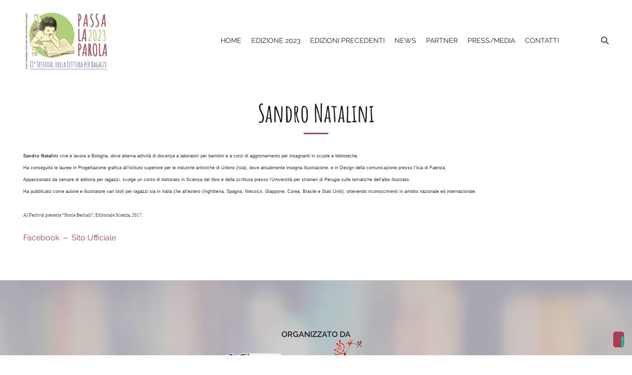

--- FILE ---
content_type: text/html; charset=UTF-8
request_url: https://www.passalaparola.it/our-team/sandro-natalini/
body_size: 15522
content:
<!doctype html><html
lang=it-IT><head><style>img.lazy{min-height:1px}</style><link
href=https://www.passalaparola.it/wp-content/plugins/w3-total-cache/pub/js/lazyload.min.js as=script><meta
charset="UTF-8"><meta
name="viewport" content="width=device-width, initial-scale=1"><link
rel=profile href=https://gmpg.org/xfn/11><meta
name='robots' content='index, follow, max-image-preview:large, max-snippet:-1, max-video-preview:-1'><title>Sandro Natalini - PASSA LA PAROLA</title><link
rel=canonical href=https://www.passalaparola.it/our-team/sandro-natalini/ ><meta
property="og:locale" content="it_IT"><meta
property="og:type" content="article"><meta
property="og:title" content="Sandro Natalini - PASSA LA PAROLA"><meta
property="og:description" content="Sandro Natalini vive e lavora a Bologna, dove alterna attività di docenza a laboratori per bambini e a corsi di aggiornamento per insegnanti in scuole e biblioteche. Ha conseguito le [&hellip;]"><meta
property="og:url" content="https://www.passalaparola.it/our-team/sandro-natalini/"><meta
property="og:site_name" content="PASSA LA PAROLA"><meta
property="article:modified_time" content="2020-09-18T15:27:36+00:00"><meta
property="og:image" content="https://www.passalaparola.it/wp-content/uploads/2017/08/Sandro-Natalini.jpg"><meta
property="og:image:width" content="560"><meta
property="og:image:height" content="315"><meta
property="og:image:type" content="image/jpeg"><meta
name="twitter:card" content="summary_large_image"><meta
name="twitter:label1" content="Tempo di lettura stimato"><meta
name="twitter:data1" content="1 minuto"> <script type=application/ld+json class=yoast-schema-graph>{"@context":"https://schema.org","@graph":[{"@type":"WebPage","@id":"https://www.passalaparola.it/our-team/sandro-natalini/","url":"https://www.passalaparola.it/our-team/sandro-natalini/","name":"Sandro Natalini - PASSA LA PAROLA","isPartOf":{"@id":"https://www.passalaparola.it/#website"},"primaryImageOfPage":{"@id":"https://www.passalaparola.it/our-team/sandro-natalini/#primaryimage"},"image":{"@id":"https://www.passalaparola.it/our-team/sandro-natalini/#primaryimage"},"thumbnailUrl":"https://www.passalaparola.it/wp-content/uploads/2017/08/Sandro-Natalini.jpg","datePublished":"2017-08-01T09:50:55+00:00","dateModified":"2020-09-18T15:27:36+00:00","breadcrumb":{"@id":"https://www.passalaparola.it/our-team/sandro-natalini/#breadcrumb"},"inLanguage":"it-IT","potentialAction":[{"@type":"ReadAction","target":["https://www.passalaparola.it/our-team/sandro-natalini/"]}]},{"@type":"ImageObject","inLanguage":"it-IT","@id":"https://www.passalaparola.it/our-team/sandro-natalini/#primaryimage","url":"https://www.passalaparola.it/wp-content/uploads/2017/08/Sandro-Natalini.jpg","contentUrl":"https://www.passalaparola.it/wp-content/uploads/2017/08/Sandro-Natalini.jpg","width":560,"height":315},{"@type":"BreadcrumbList","@id":"https://www.passalaparola.it/our-team/sandro-natalini/#breadcrumb","itemListElement":[{"@type":"ListItem","position":1,"name":"Home","item":"https://www.passalaparola.it/"},{"@type":"ListItem","position":2,"name":"Sandro Natalini"}]},{"@type":"WebSite","@id":"https://www.passalaparola.it/#website","url":"https://www.passalaparola.it/","name":"PASSA LA PAROLA","description":"Festival della Lettura per ragazzi","publisher":{"@id":"https://www.passalaparola.it/#organization"},"potentialAction":[{"@type":"SearchAction","target":{"@type":"EntryPoint","urlTemplate":"https://www.passalaparola.it/?s={search_term_string}"},"query-input":{"@type":"PropertyValueSpecification","valueRequired":true,"valueName":"search_term_string"}}],"inLanguage":"it-IT"},{"@type":"Organization","@id":"https://www.passalaparola.it/#organization","name":"Passa La Parola","url":"https://www.passalaparola.it/","logo":{"@type":"ImageObject","inLanguage":"it-IT","@id":"https://www.passalaparola.it/#/schema/logo/image/","url":"https://www.passalaparola.it/wp-content/uploads/2019/09/logo_passalaparola-e1601641525707.png","contentUrl":"https://www.passalaparola.it/wp-content/uploads/2019/09/logo_passalaparola-e1601641525707.png","width":300,"height":170,"caption":"Passa La Parola"},"image":{"@id":"https://www.passalaparola.it/#/schema/logo/image/"}}]}</script> <link
rel=dns-prefetch href=//static.addtoany.com><link
rel=dns-prefetch href=//cdn.iubenda.com><link
rel=dns-prefetch href=//fonts.googleapis.com><link
rel=alternate type=application/rss+xml title="PASSA LA PAROLA &raquo; Feed" href=https://www.passalaparola.it/feed/ ><link
rel=alternate type=application/rss+xml title="PASSA LA PAROLA &raquo; Feed dei commenti" href=https://www.passalaparola.it/comments/feed/ ><link
rel=alternate title="oEmbed (JSON)" type=application/json+oembed href="https://www.passalaparola.it/wp-json/oembed/1.0/embed?url=https%3A%2F%2Fwww.passalaparola.it%2Four-team%2Fsandro-natalini%2F"><link
rel=alternate title="oEmbed (XML)" type=text/xml+oembed href="https://www.passalaparola.it/wp-json/oembed/1.0/embed?url=https%3A%2F%2Fwww.passalaparola.it%2Four-team%2Fsandro-natalini%2F&#038;format=xml"><style id=wp-img-auto-sizes-contain-inline-css>img:is([sizes=auto i],[sizes^="auto," i]){contain-intrinsic-size:3000px 1500px}</style><link
rel=stylesheet href=https://www.passalaparola.it/wp-content/cache/minify/0556a.css media=all><link
rel=stylesheet id=mec-custom-google-font-css href='https://fonts.googleapis.com/css?family=Raleway%3A100%2C+100italic%2C+200%2C+200italic%2C+300%2C+300italic%2C+regular%2C+italic%2C+500%2C+500italic%2C+600%2C+600italic%2C+700%2C+700italic%2C+800%2C+800italic%2C+900%2C+900italic%2C+%7CRaleway%3A900italic%2C+900italic%2C+900italic%2C+900italic%2C+900italic%2C+900italic%2C+900italic%2C+900italic%2C+900italic%2C+900italic%2C+900italic%2C+900italic%2C+900italic%2C+900italic%2C+900italic%2C+900italic%2C+900italic%2C+900italic%2C+&#038;subset=latin%2Clatin-ext' media=all><link
rel=stylesheet href=https://www.passalaparola.it/wp-content/cache/minify/6883e.css media=all><style id=wp-block-library-inline-css>/*<![CDATA[*/:root{--wp-block-synced-color:#7a00df;--wp-block-synced-color--rgb:122,0,223;--wp-bound-block-color:var(--wp-block-synced-color);--wp-editor-canvas-background:#ddd;--wp-admin-theme-color:#007cba;--wp-admin-theme-color--rgb:0,124,186;--wp-admin-theme-color-darker-10:#006ba1;--wp-admin-theme-color-darker-10--rgb:0,107,160.5;--wp-admin-theme-color-darker-20:#005a87;--wp-admin-theme-color-darker-20--rgb:0,90,135;--wp-admin-border-width-focus:2px}@media (min-resolution:192dpi){:root{--wp-admin-border-width-focus:1.5px}}.wp-element-button{cursor:pointer}:root .has-very-light-gray-background-color{background-color:#eee}:root .has-very-dark-gray-background-color{background-color:#313131}:root .has-very-light-gray-color{color:#eee}:root .has-very-dark-gray-color{color:#313131}:root .has-vivid-green-cyan-to-vivid-cyan-blue-gradient-background{background:linear-gradient(135deg,#00d084,#0693e3)}:root .has-purple-crush-gradient-background{background:linear-gradient(135deg,#34e2e4,#4721fb 50%,#ab1dfe)}:root .has-hazy-dawn-gradient-background{background:linear-gradient(135deg,#faaca8,#dad0ec)}:root .has-subdued-olive-gradient-background{background:linear-gradient(135deg,#fafae1,#67a671)}:root .has-atomic-cream-gradient-background{background:linear-gradient(135deg,#fdd79a,#004a59)}:root .has-nightshade-gradient-background{background:linear-gradient(135deg,#330968,#31cdcf)}:root .has-midnight-gradient-background{background:linear-gradient(135deg,#020381,#2874fc)}:root{--wp--preset--font-size--normal:16px;--wp--preset--font-size--huge:42px}.has-regular-font-size{font-size:1em}.has-larger-font-size{font-size:2.625em}.has-normal-font-size{font-size:var(--wp--preset--font-size--normal)}.has-huge-font-size{font-size:var(--wp--preset--font-size--huge)}.has-text-align-center{text-align:center}.has-text-align-left{text-align:left}.has-text-align-right{text-align:right}.has-fit-text{white-space:nowrap!important}#end-resizable-editor-section{display:none}.aligncenter{clear:both}.items-justified-left{justify-content:flex-start}.items-justified-center{justify-content:center}.items-justified-right{justify-content:flex-end}.items-justified-space-between{justify-content:space-between}.screen-reader-text{border:0;clip-path:inset(50%);height:1px;margin:-1px;overflow:hidden;padding:0;position:absolute;width:1px;word-wrap:normal!important}.screen-reader-text:focus{background-color:#ddd;clip-path:none;color:#444;display:block;font-size:1em;height:auto;left:5px;line-height:normal;padding:15px 23px 14px;text-decoration:none;top:5px;width:auto;z-index:100000}html :where(.has-border-color){border-style:solid}html :where([style*=border-top-color]){border-top-style:solid}html :where([style*=border-right-color]){border-right-style:solid}html :where([style*=border-bottom-color]){border-bottom-style:solid}html :where([style*=border-left-color]){border-left-style:solid}html :where([style*=border-width]){border-style:solid}html :where([style*=border-top-width]){border-top-style:solid}html :where([style*=border-right-width]){border-right-style:solid}html :where([style*=border-bottom-width]){border-bottom-style:solid}html :where([style*=border-left-width]){border-left-style:solid}html :where(img[class*=wp-image-]){height:auto;max-width:100%}:where(figure){margin:0 0 1em}html :where(.is-position-sticky){--wp-admin--admin-bar--position-offset:var(--wp-admin--admin-bar--height,0px)}@media screen and (max-width:600px){html:where(.is-position-sticky){--wp-admin--admin-bar--position-offset:0px}}/*]]>*/</style><style id=global-styles-inline-css>/*<![CDATA[*/:root{--wp--preset--aspect-ratio--square:1;--wp--preset--aspect-ratio--4-3:4/3;--wp--preset--aspect-ratio--3-4:3/4;--wp--preset--aspect-ratio--3-2:3/2;--wp--preset--aspect-ratio--2-3:2/3;--wp--preset--aspect-ratio--16-9:16/9;--wp--preset--aspect-ratio--9-16:9/16;--wp--preset--color--black:#000;--wp--preset--color--cyan-bluish-gray:#abb8c3;--wp--preset--color--white:#fff;--wp--preset--color--pale-pink:#f78da7;--wp--preset--color--vivid-red:#cf2e2e;--wp--preset--color--luminous-vivid-orange:#ff6900;--wp--preset--color--luminous-vivid-amber:#fcb900;--wp--preset--color--light-green-cyan:#7bdcb5;--wp--preset--color--vivid-green-cyan:#00d084;--wp--preset--color--pale-cyan-blue:#8ed1fc;--wp--preset--color--vivid-cyan-blue:#0693e3;--wp--preset--color--vivid-purple:#9b51e0;--wp--preset--gradient--vivid-cyan-blue-to-vivid-purple:linear-gradient(135deg,rgb(6,147,227) 0%,rgb(155,81,224) 100%);--wp--preset--gradient--light-green-cyan-to-vivid-green-cyan:linear-gradient(135deg,rgb(122,220,180) 0%,rgb(0,208,130) 100%);--wp--preset--gradient--luminous-vivid-amber-to-luminous-vivid-orange:linear-gradient(135deg,rgb(252,185,0) 0%,rgb(255,105,0) 100%);--wp--preset--gradient--luminous-vivid-orange-to-vivid-red:linear-gradient(135deg,rgb(255,105,0) 0%,rgb(207,46,46) 100%);--wp--preset--gradient--very-light-gray-to-cyan-bluish-gray:linear-gradient(135deg,rgb(238,238,238) 0%,rgb(169,184,195) 100%);--wp--preset--gradient--cool-to-warm-spectrum:linear-gradient(135deg,rgb(74,234,220) 0%,rgb(151,120,209) 20%,rgb(207,42,186) 40%,rgb(238,44,130) 60%,rgb(251,105,98) 80%,rgb(254,248,76) 100%);--wp--preset--gradient--blush-light-purple:linear-gradient(135deg,rgb(255,206,236) 0%,rgb(152,150,240) 100%);--wp--preset--gradient--blush-bordeaux:linear-gradient(135deg,rgb(254,205,165) 0%,rgb(254,45,45) 50%,rgb(107,0,62) 100%);--wp--preset--gradient--luminous-dusk:linear-gradient(135deg,rgb(255,203,112) 0%,rgb(199,81,192) 50%,rgb(65,88,208) 100%);--wp--preset--gradient--pale-ocean:linear-gradient(135deg,rgb(255,245,203) 0%,rgb(182,227,212) 50%,rgb(51,167,181) 100%);--wp--preset--gradient--electric-grass:linear-gradient(135deg,rgb(202,248,128) 0%,rgb(113,206,126) 100%);--wp--preset--gradient--midnight:linear-gradient(135deg,rgb(2,3,129) 0%,rgb(40,116,252) 100%);--wp--preset--font-size--small:13px;--wp--preset--font-size--medium:20px;--wp--preset--font-size--large:36px;--wp--preset--font-size--x-large:42px;--wp--preset--spacing--20:0.44rem;--wp--preset--spacing--30:0.67rem;--wp--preset--spacing--40:1rem;--wp--preset--spacing--50:1.5rem;--wp--preset--spacing--60:2.25rem;--wp--preset--spacing--70:3.38rem;--wp--preset--spacing--80:5.06rem;--wp--preset--shadow--natural:6px 6px 9px rgba(0, 0, 0, 0.2);--wp--preset--shadow--deep:12px 12px 50px rgba(0, 0, 0, 0.4);--wp--preset--shadow--sharp:6px 6px 0px rgba(0, 0, 0, 0.2);--wp--preset--shadow--outlined:6px 6px 0px -3px rgb(255, 255, 255), 6px 6px rgb(0, 0, 0);--wp--preset--shadow--crisp:6px 6px 0px rgb(0, 0, 0)}:where(.is-layout-flex){gap:0.5em}:where(.is-layout-grid){gap:0.5em}body .is-layout-flex{display:flex}.is-layout-flex{flex-wrap:wrap;align-items:center}.is-layout-flex>:is(*,div){margin:0}body .is-layout-grid{display:grid}.is-layout-grid>:is(*,div){margin:0}:where(.wp-block-columns.is-layout-flex){gap:2em}:where(.wp-block-columns.is-layout-grid){gap:2em}:where(.wp-block-post-template.is-layout-flex){gap:1.25em}:where(.wp-block-post-template.is-layout-grid){gap:1.25em}.has-black-color{color:var(--wp--preset--color--black) !important}.has-cyan-bluish-gray-color{color:var(--wp--preset--color--cyan-bluish-gray) !important}.has-white-color{color:var(--wp--preset--color--white) !important}.has-pale-pink-color{color:var(--wp--preset--color--pale-pink) !important}.has-vivid-red-color{color:var(--wp--preset--color--vivid-red) !important}.has-luminous-vivid-orange-color{color:var(--wp--preset--color--luminous-vivid-orange) !important}.has-luminous-vivid-amber-color{color:var(--wp--preset--color--luminous-vivid-amber) !important}.has-light-green-cyan-color{color:var(--wp--preset--color--light-green-cyan) !important}.has-vivid-green-cyan-color{color:var(--wp--preset--color--vivid-green-cyan) !important}.has-pale-cyan-blue-color{color:var(--wp--preset--color--pale-cyan-blue) !important}.has-vivid-cyan-blue-color{color:var(--wp--preset--color--vivid-cyan-blue) !important}.has-vivid-purple-color{color:var(--wp--preset--color--vivid-purple) !important}.has-black-background-color{background-color:var(--wp--preset--color--black) !important}.has-cyan-bluish-gray-background-color{background-color:var(--wp--preset--color--cyan-bluish-gray) !important}.has-white-background-color{background-color:var(--wp--preset--color--white) !important}.has-pale-pink-background-color{background-color:var(--wp--preset--color--pale-pink) !important}.has-vivid-red-background-color{background-color:var(--wp--preset--color--vivid-red) !important}.has-luminous-vivid-orange-background-color{background-color:var(--wp--preset--color--luminous-vivid-orange) !important}.has-luminous-vivid-amber-background-color{background-color:var(--wp--preset--color--luminous-vivid-amber) !important}.has-light-green-cyan-background-color{background-color:var(--wp--preset--color--light-green-cyan) !important}.has-vivid-green-cyan-background-color{background-color:var(--wp--preset--color--vivid-green-cyan) !important}.has-pale-cyan-blue-background-color{background-color:var(--wp--preset--color--pale-cyan-blue) !important}.has-vivid-cyan-blue-background-color{background-color:var(--wp--preset--color--vivid-cyan-blue) !important}.has-vivid-purple-background-color{background-color:var(--wp--preset--color--vivid-purple) !important}.has-black-border-color{border-color:var(--wp--preset--color--black) !important}.has-cyan-bluish-gray-border-color{border-color:var(--wp--preset--color--cyan-bluish-gray) !important}.has-white-border-color{border-color:var(--wp--preset--color--white) !important}.has-pale-pink-border-color{border-color:var(--wp--preset--color--pale-pink) !important}.has-vivid-red-border-color{border-color:var(--wp--preset--color--vivid-red) !important}.has-luminous-vivid-orange-border-color{border-color:var(--wp--preset--color--luminous-vivid-orange) !important}.has-luminous-vivid-amber-border-color{border-color:var(--wp--preset--color--luminous-vivid-amber) !important}.has-light-green-cyan-border-color{border-color:var(--wp--preset--color--light-green-cyan) !important}.has-vivid-green-cyan-border-color{border-color:var(--wp--preset--color--vivid-green-cyan) !important}.has-pale-cyan-blue-border-color{border-color:var(--wp--preset--color--pale-cyan-blue) !important}.has-vivid-cyan-blue-border-color{border-color:var(--wp--preset--color--vivid-cyan-blue) !important}.has-vivid-purple-border-color{border-color:var(--wp--preset--color--vivid-purple) !important}.has-vivid-cyan-blue-to-vivid-purple-gradient-background{background:var(--wp--preset--gradient--vivid-cyan-blue-to-vivid-purple) !important}.has-light-green-cyan-to-vivid-green-cyan-gradient-background{background:var(--wp--preset--gradient--light-green-cyan-to-vivid-green-cyan) !important}.has-luminous-vivid-amber-to-luminous-vivid-orange-gradient-background{background:var(--wp--preset--gradient--luminous-vivid-amber-to-luminous-vivid-orange) !important}.has-luminous-vivid-orange-to-vivid-red-gradient-background{background:var(--wp--preset--gradient--luminous-vivid-orange-to-vivid-red) !important}.has-very-light-gray-to-cyan-bluish-gray-gradient-background{background:var(--wp--preset--gradient--very-light-gray-to-cyan-bluish-gray) !important}.has-cool-to-warm-spectrum-gradient-background{background:var(--wp--preset--gradient--cool-to-warm-spectrum) !important}.has-blush-light-purple-gradient-background{background:var(--wp--preset--gradient--blush-light-purple) !important}.has-blush-bordeaux-gradient-background{background:var(--wp--preset--gradient--blush-bordeaux) !important}.has-luminous-dusk-gradient-background{background:var(--wp--preset--gradient--luminous-dusk) !important}.has-pale-ocean-gradient-background{background:var(--wp--preset--gradient--pale-ocean) !important}.has-electric-grass-gradient-background{background:var(--wp--preset--gradient--electric-grass) !important}.has-midnight-gradient-background{background:var(--wp--preset--gradient--midnight) !important}.has-small-font-size{font-size:var(--wp--preset--font-size--small) !important}.has-medium-font-size{font-size:var(--wp--preset--font-size--medium) !important}.has-large-font-size{font-size:var(--wp--preset--font-size--large) !important}.has-x-large-font-size{font-size:var(--wp--preset--font-size--x-large) !important}/*]]>*/</style><style id=classic-theme-styles-inline-css>.wp-block-button__link{color:#fff;background-color:#32373c;border-radius:9999px;box-shadow:none;text-decoration:none;padding:calc(.667em + 2px) calc(1.333em + 2px);font-size:1.125em}.wp-block-file__button{background:#32373c;color:#fff;text-decoration:none}</style><link
rel=stylesheet href=https://www.passalaparola.it/wp-content/cache/minify/e56a8.css media=all> <script src=https://www.passalaparola.it/wp-content/cache/minify/7f44d.js></script> <script id=mec-frontend-script-js-extra>var mecdata={"day":"giorno","days":"giorni","hour":"ora","hours":"ore","minute":"minuto","minutes":"minuti","second":"secondo","seconds":"secondi","elementor_edit_mode":"no","recapcha_key":"","ajax_url":"https://www.passalaparola.it/wp-admin/admin-ajax.php","fes_nonce":"ad67f6b0a6","current_year":"2026","current_month":"01","datepicker_format":"dd-mm-yy&d-m-Y"};</script> <script src=https://www.passalaparola.it/wp-content/cache/minify/d121c.js></script> <script id=addtoany-core-js-before>window.a2a_config=window.a2a_config||{};a2a_config.callbacks=[];a2a_config.overlays=[];a2a_config.templates={};a2a_localize={Share:"Condividi",Save:"Salva",Subscribe:"Abbonati",Email:"Email",Bookmark:"Segnalibro",ShowAll:"espandi",ShowLess:"comprimi",FindServices:"Trova servizi",FindAnyServiceToAddTo:"Trova subito un servizio da aggiungere",PoweredBy:"Powered by",ShareViaEmail:"Condividi via email",SubscribeViaEmail:"Iscriviti via email",BookmarkInYourBrowser:"Aggiungi ai segnalibri",BookmarkInstructions:"Premi Ctrl+D o \u2318+D per mettere questa pagina nei preferiti",AddToYourFavorites:"Aggiungi ai favoriti",SendFromWebOrProgram:"Invia da qualsiasi indirizzo email o programma di posta elettronica",EmailProgram:"Programma di posta elettronica",More:"Di più&#8230;",ThanksForSharing:"Grazie per la condivisione!",ThanksForFollowing:"Thanks for following!"};a2a_config.icon_color="#a93e57";</script> <script defer src=https://static.addtoany.com/menu/page.js id=addtoany-core-js></script> <script src=https://www.passalaparola.it/wp-content/cache/minify/0eca3.js defer></script> <script src=https://www.passalaparola.it/wp-content/cache/minify/1fc46.js></script> <link
rel=https://api.w.org/ href=https://www.passalaparola.it/wp-json/ ><link
rel=alternate title=JSON type=application/json href=https://www.passalaparola.it/wp-json/wp/v2/our-team/4454><link
rel=EditURI type=application/rsd+xml title=RSD href=https://www.passalaparola.it/xmlrpc.php?rsd><link
rel=shortlink href='https://www.passalaparola.it/?p=4454'><style>.main-navigation .current_page_item > a, .main-navigation .current-menu-item > a, .main-navigation .current_page_ancestor > a, .main-navigation .current-menu-ancestor > a, .main-navigation li:hover > a, .main-navigation li.focus>a,h2,h3,.data{color:#a93e57 !important}::selection,::-moz-selection{color:#fff;background:#a93e57}.main-navigation ul ul ul,.wp-block-button__link,.data__cerchio{background-color:#a93e57!important}button:hover,button:active,button:focus,input[type="button"]:hover,input[type="button"]:active,input[type="button"]:focus,input[type="reset"]:hover,input[type="reset"]:active,input[type="reset"]:focus,input[type="submit"]:hover,input[type="submit"]:active,input[type="submit"]:focus{border-color:#a93e57 !important;color:#fff}button,input[type="button"],input[type="reset"],input[type="submit"]{border-color:#a93e57 !important;background:#a93e57 !important}#searchbutton{background:none !important}h1::after{border-bottom:3px solid #a93e57 !important}.wp-block-button__link{color:#fff !important}#primary .entry-content a, .nav-links a{color:#a93e57 !important}#colophon a{color:#a93e57 !important}.mec-links-details a{color:#a93e57 !important}.mec-export-details a{color:#a93e57 !important;border-color:#a93e57 !important}.mec-export-details a:hover{background-color:#a93e57 !important;color:#fff !important}.social-home{background-color:#a93e57 !important}.footer__bams{fill:#a93e57 !important}</style><style>.site-title,.site-description{position:absolute;clip:rect(1px, 1px, 1px, 1px)}</style><link
rel=icon href=https://www.passalaparola.it/wp-content/uploads/2016/05/cropped-bimba-ok-1-32x32.png sizes=32x32><link
rel=icon href=https://www.passalaparola.it/wp-content/uploads/2016/05/cropped-bimba-ok-1-192x192.png sizes=192x192><link
rel=apple-touch-icon href=https://www.passalaparola.it/wp-content/uploads/2016/05/cropped-bimba-ok-1-180x180.png><meta
name="msapplication-TileImage" content="https://www.passalaparola.it/wp-content/uploads/2016/05/cropped-bimba-ok-1-270x270.png"><style>.mec-wrap, .mec-wrap div:not([class^="elementor-"]), .lity-container, .mec-wrap h1, .mec-wrap h2, .mec-wrap h3, .mec-wrap h4, .mec-wrap h5, .mec-wrap h6, .entry-content .mec-wrap h1, .entry-content .mec-wrap h2, .entry-content .mec-wrap h3, .entry-content .mec-wrap h4, .entry-content .mec-wrap h5, .entry-content .mec-wrap h6, .mec-wrap .mec-totalcal-box input[type="submit"], .mec-wrap .mec-totalcal-box .mec-totalcal-view span, .mec-agenda-event-title a, .lity-content .mec-events-meta-group-booking select, .lity-content .mec-book-ticket-variation h5, .lity-content .mec-events-meta-group-booking input[type="number"], .lity-content .mec-events-meta-group-booking input[type="text"], .lity-content .mec-events-meta-group-booking input[type="email"],.mec-organizer-item a, .mec-single-event .mec-events-meta-group-booking ul.mec-book-tickets-container li.mec-book-ticket-container label{font-family:"Montserrat",-apple-system,BlinkMacSystemFont,"Segoe UI",Roboto,sans-serif}.mec-event-content p, .mec-search-bar-result .mec-event-detail{font-family:Roboto,sans-serif}.mec-wrap .mec-totalcal-box input, .mec-wrap .mec-totalcal-box select, .mec-checkboxes-search .mec-searchbar-category-wrap, .mec-wrap .mec-totalcal-box .mec-totalcal-view span{font-family:"Roboto",Helvetica,Arial,sans-serif}.mec-event-grid-modern .event-grid-modern-head .mec-event-day, .mec-event-list-minimal .mec-time-details, .mec-event-list-minimal .mec-event-detail, .mec-event-list-modern .mec-event-detail, .mec-event-grid-minimal .mec-time-details, .mec-event-grid-minimal .mec-event-detail, .mec-event-grid-simple .mec-event-detail, .mec-event-cover-modern .mec-event-place, .mec-event-cover-clean .mec-event-place, .mec-calendar .mec-event-article .mec-localtime-details div, .mec-calendar .mec-event-article .mec-event-detail, .mec-calendar.mec-calendar-daily .mec-calendar-d-top h2, .mec-calendar.mec-calendar-daily .mec-calendar-d-top h3, .mec-toggle-item-col .mec-event-day,.mec-weather-summary-temp{font-family:"Roboto",sans-serif}.mec-fes-form, .mec-fes-list, .mec-fes-form input, .mec-event-date .mec-tooltip .box, .mec-event-status .mec-tooltip .box, .ui-datepicker.ui-widget, .mec-fes-form button[type="submit"].mec-fes-sub-button, .mec-wrap .mec-timeline-events-container p, .mec-wrap .mec-timeline-events-container h4, .mec-wrap .mec-timeline-events-container div, .mec-wrap .mec-timeline-events-container a, .mec-wrap .mec-timeline-events-container span{font-family:-apple-system,BlinkMacSystemFont,"Segoe UI",Roboto,sans-serif !important}.mec-hourly-schedule-speaker-name, .mec-events-meta-group-countdown .countdown-w span, .mec-single-event .mec-event-meta dt, .mec-hourly-schedule-speaker-job-title, .post-type-archive-mec-events h1, .mec-ticket-available-spots .mec-event-ticket-name, .tax-mec_category h1, .mec-wrap h1, .mec-wrap h2, .mec-wrap h3, .mec-wrap h4, .mec-wrap h5, .mec-wrap h6,.entry-content .mec-wrap h1, .entry-content .mec-wrap h2, .entry-content .mec-wrap h3,.entry-content  .mec-wrap h4, .entry-content .mec-wrap h5, .entry-content .mec-wrap h6{font-family:'Raleway',Helvetica,Arial,sans-serif}.mec-single-event .mec-event-meta .mec-events-event-cost, .mec-event-data-fields .mec-event-data-field-item .mec-event-data-field-value, .mec-event-data-fields .mec-event-data-field-item .mec-event-data-field-name, .mec-wrap .info-msg div, .mec-wrap .mec-error div, .mec-wrap .mec-success div, .mec-wrap .warning-msg div, .mec-breadcrumbs .mec-current, .mec-events-meta-group-tags, .mec-single-event .mec-events-meta-group-booking .mec-event-ticket-available, .mec-single-modern .mec-single-event-bar>div dd, .mec-single-event .mec-event-meta dd, .mec-single-event .mec-event-meta dd a, .mec-next-occ-booking span, .mec-hourly-schedule-speaker-description, .mec-single-event .mec-speakers-details ul li .mec-speaker-job-title, .mec-single-event .mec-speakers-details ul li .mec-speaker-name, .mec-event-data-field-items, .mec-load-more-button, .mec-events-meta-group-tags a, .mec-events-button, .mec-wrap abbr, .mec-event-schedule-content dl dt, .mec-breadcrumbs a, .mec-breadcrumbs span .mec-event-content p, .mec-wrap p{font-family:'Raleway',sans-serif;font-weight:300}.mec-event-grid-minimal .mec-modal-booking-button:hover, .mec-events-timeline-wrap .mec-organizer-item a, .mec-events-timeline-wrap .mec-organizer-item:after, .mec-events-timeline-wrap .mec-shortcode-organizers i, .mec-timeline-event .mec-modal-booking-button, .mec-wrap .mec-map-lightbox-wp.mec-event-list-classic .mec-event-date, .mec-timetable-t2-col .mec-modal-booking-button:hover, .mec-event-container-classic .mec-modal-booking-button:hover, .mec-calendar-events-side .mec-modal-booking-button:hover, .mec-event-grid-yearly  .mec-modal-booking-button, .mec-events-agenda .mec-modal-booking-button, .mec-event-grid-simple .mec-modal-booking-button, .mec-event-list-minimal  .mec-modal-booking-button:hover, .mec-timeline-month-divider,  .mec-wrap.colorskin-custom .mec-totalcal-box .mec-totalcal-view span:hover,.mec-wrap.colorskin-custom .mec-calendar.mec-event-calendar-classic .mec-selected-day,.mec-wrap.colorskin-custom .mec-color, .mec-wrap.colorskin-custom .mec-event-sharing-wrap .mec-event-sharing > li:hover a, .mec-wrap.colorskin-custom .mec-color-hover:hover, .mec-wrap.colorskin-custom .mec-color-before *:before ,.mec-wrap.colorskin-custom .mec-widget .mec-event-grid-classic.owl-carousel .owl-nav i,.mec-wrap.colorskin-custom .mec-event-list-classic a.magicmore:hover,.mec-wrap.colorskin-custom .mec-event-grid-simple:hover .mec-event-title,.mec-wrap.colorskin-custom .mec-single-event .mec-event-meta dd.mec-events-event-categories:before,.mec-wrap.colorskin-custom .mec-single-event-date:before,.mec-wrap.colorskin-custom .mec-single-event-time:before,.mec-wrap.colorskin-custom .mec-events-meta-group.mec-events-meta-group-venue:before,.mec-wrap.colorskin-custom .mec-calendar .mec-calendar-side .mec-previous-month i,.mec-wrap.colorskin-custom .mec-calendar .mec-calendar-side .mec-next-month:hover,.mec-wrap.colorskin-custom .mec-calendar .mec-calendar-side .mec-previous-month:hover,.mec-wrap.colorskin-custom .mec-calendar .mec-calendar-side .mec-next-month:hover,.mec-wrap.colorskin-custom .mec-calendar.mec-event-calendar-classic dt.mec-selected-day:hover,.mec-wrap.colorskin-custom .mec-infowindow-wp h5 a:hover, .colorskin-custom .mec-events-meta-group-countdown .mec-end-counts h3,.mec-calendar .mec-calendar-side .mec-next-month i,.mec-wrap .mec-totalcal-box i,.mec-calendar .mec-event-article .mec-event-title a:hover,.mec-attendees-list-details .mec-attendee-profile-link a:hover,.mec-wrap.colorskin-custom .mec-next-event-details li i, .mec-next-event-details i:before, .mec-marker-infowindow-wp .mec-marker-infowindow-count, .mec-next-event-details a,.mec-wrap.colorskin-custom .mec-events-masonry-cats a.mec-masonry-cat-selected,.lity .mec-color,.lity .mec-color-before :before,.lity .mec-color-hover:hover,.lity .mec-wrap .mec-color,.lity .mec-wrap .mec-color-before :before,.lity .mec-wrap .mec-color-hover:hover,.leaflet-popup-content .mec-color,.leaflet-popup-content .mec-color-before :before,.leaflet-popup-content .mec-color-hover:hover,.leaflet-popup-content .mec-wrap .mec-color,.leaflet-popup-content .mec-wrap .mec-color-before :before,.leaflet-popup-content .mec-wrap .mec-color-hover:hover, .mec-calendar.mec-calendar-daily .mec-calendar-d-table .mec-daily-view-day.mec-daily-view-day-active.mec-color, .mec-map-boxshow div .mec-map-view-event-detail.mec-event-detail i,.mec-map-boxshow div .mec-map-view-event-detail.mec-event-detail:hover,.mec-map-boxshow .mec-color,.mec-map-boxshow .mec-color-before :before,.mec-map-boxshow .mec-color-hover:hover,.mec-map-boxshow .mec-wrap .mec-color,.mec-map-boxshow .mec-wrap .mec-color-before :before,.mec-map-boxshow .mec-wrap .mec-color-hover:hover, .mec-choosen-time-message, .mec-booking-calendar-month-navigation .mec-next-month:hover, .mec-booking-calendar-month-navigation .mec-previous-month:hover, .mec-yearly-view-wrap .mec-agenda-event-title a:hover, .mec-yearly-view-wrap .mec-yearly-title-sec .mec-next-year i, .mec-yearly-view-wrap .mec-yearly-title-sec .mec-previous-year i, .mec-yearly-view-wrap .mec-yearly-title-sec .mec-next-year:hover, .mec-yearly-view-wrap .mec-yearly-title-sec .mec-previous-year:hover, .mec-av-spot .mec-av-spot-head .mec-av-spot-box span, .mec-wrap.colorskin-custom .mec-calendar .mec-calendar-side .mec-previous-month:hover .mec-load-month-link, .mec-wrap.colorskin-custom .mec-calendar .mec-calendar-side .mec-next-month:hover .mec-load-month-link, .mec-yearly-view-wrap .mec-yearly-title-sec .mec-previous-year:hover .mec-load-month-link, .mec-yearly-view-wrap .mec-yearly-title-sec .mec-next-year:hover .mec-load-month-link, .mec-skin-list-events-container .mec-data-fields-tooltip .mec-data-fields-tooltip-box ul .mec-event-data-field-item a, .mec-booking-shortcode .mec-event-ticket-name, .mec-booking-shortcode .mec-event-ticket-price, .mec-booking-shortcode .mec-ticket-variation-name, .mec-booking-shortcode .mec-ticket-variation-price, .mec-booking-shortcode label, .mec-booking-shortcode .nice-select, .mec-booking-shortcode input, .mec-booking-shortcode span.mec-book-price-detail-description, .mec-booking-shortcode .mec-ticket-name, .mec-booking-shortcode label.wn-checkbox-label, .mec-wrap.mec-cart table tr td a{color:#a93e57}.mec-skin-carousel-container .mec-event-footer-carousel-type3 .mec-modal-booking-button:hover, .mec-wrap.colorskin-custom .mec-event-sharing .mec-event-share:hover .event-sharing-icon,.mec-wrap.colorskin-custom .mec-event-grid-clean .mec-event-date,.mec-wrap.colorskin-custom .mec-event-list-modern .mec-event-sharing > li:hover a i,.mec-wrap.colorskin-custom .mec-event-list-modern .mec-event-sharing .mec-event-share:hover .mec-event-sharing-icon,.mec-wrap.colorskin-custom .mec-event-list-modern .mec-event-sharing li:hover a i,.mec-wrap.colorskin-custom .mec-calendar:not(.mec-event-calendar-classic) .mec-selected-day,.mec-wrap.colorskin-custom .mec-calendar .mec-selected-day:hover,.mec-wrap.colorskin-custom .mec-calendar .mec-calendar-row  dt.mec-has-event:hover,.mec-wrap.colorskin-custom .mec-calendar .mec-has-event:after, .mec-wrap.colorskin-custom .mec-bg-color, .mec-wrap.colorskin-custom .mec-bg-color-hover:hover, .colorskin-custom .mec-event-sharing-wrap:hover > li, .mec-wrap.colorskin-custom .mec-totalcal-box .mec-totalcal-view span.mec-totalcalview-selected,.mec-wrap .flip-clock-wrapper ul li a div div.inn,.mec-wrap .mec-totalcal-box .mec-totalcal-view span.mec-totalcalview-selected,.event-carousel-type1-head .mec-event-date-carousel,.mec-event-countdown-style3 .mec-event-date,#wrap .mec-wrap article.mec-event-countdown-style1,.mec-event-countdown-style1 .mec-event-countdown-part3 a.mec-event-button,.mec-wrap .mec-event-countdown-style2,.mec-map-get-direction-btn-cnt input[type="submit"],.mec-booking button,span.mec-marker-wrap,.mec-wrap.colorskin-custom .mec-timeline-events-container .mec-timeline-event-date:before, .mec-has-event-for-booking.mec-active .mec-calendar-novel-selected-day, .mec-booking-tooltip.multiple-time .mec-booking-calendar-date.mec-active, .mec-booking-tooltip.multiple-time .mec-booking-calendar-date:hover, .mec-ongoing-normal-label, .mec-calendar .mec-has-event:after, .mec-event-list-modern .mec-event-sharing li:hover .telegram{background-color:#a93e57}.mec-booking-tooltip.multiple-time .mec-booking-calendar-date:hover, .mec-calendar-day.mec-active .mec-booking-tooltip.multiple-time .mec-booking-calendar-date.mec-active{background-color:#a93e57}.mec-skin-carousel-container .mec-event-footer-carousel-type3 .mec-modal-booking-button:hover, .mec-timeline-month-divider, .mec-wrap.colorskin-custom .mec-single-event .mec-speakers-details ul li .mec-speaker-avatar a:hover img,.mec-wrap.colorskin-custom .mec-event-list-modern .mec-event-sharing > li:hover a i,.mec-wrap.colorskin-custom .mec-event-list-modern .mec-event-sharing .mec-event-share:hover .mec-event-sharing-icon,.mec-wrap.colorskin-custom .mec-event-list-standard .mec-month-divider span:before,.mec-wrap.colorskin-custom .mec-single-event .mec-social-single:before,.mec-wrap.colorskin-custom .mec-single-event .mec-frontbox-title:before,.mec-wrap.colorskin-custom .mec-calendar .mec-calendar-events-side .mec-table-side-day, .mec-wrap.colorskin-custom .mec-border-color, .mec-wrap.colorskin-custom .mec-border-color-hover:hover, .colorskin-custom .mec-single-event .mec-frontbox-title:before, .colorskin-custom .mec-single-event .mec-wrap-checkout h4:before, .colorskin-custom .mec-single-event .mec-events-meta-group-booking form > h4:before, .mec-wrap.colorskin-custom .mec-totalcal-box .mec-totalcal-view span.mec-totalcalview-selected,.mec-wrap .mec-totalcal-box .mec-totalcal-view span.mec-totalcalview-selected,.event-carousel-type1-head .mec-event-date-carousel:after,.mec-wrap.colorskin-custom .mec-events-masonry-cats a.mec-masonry-cat-selected, .mec-marker-infowindow-wp .mec-marker-infowindow-count, .mec-wrap.colorskin-custom .mec-events-masonry-cats a:hover, .mec-has-event-for-booking .mec-calendar-novel-selected-day, .mec-booking-tooltip.multiple-time .mec-booking-calendar-date.mec-active, .mec-booking-tooltip.multiple-time .mec-booking-calendar-date:hover, .mec-virtual-event-history h3:before, .mec-booking-tooltip.multiple-time .mec-booking-calendar-date:hover, .mec-calendar-day.mec-active .mec-booking-tooltip.multiple-time .mec-booking-calendar-date.mec-active, .mec-rsvp-form-box form > h4:before, .mec-wrap .mec-box-title::before,.mec-box-title::before{border-color:#a93e57}.mec-wrap.colorskin-custom .mec-event-countdown-style3 .mec-event-date:after,.mec-wrap.colorskin-custom .mec-month-divider span:before, .mec-calendar.mec-event-container-simple dl dt.mec-selected-day, .mec-calendar.mec-event-container-simple dl dt.mec-selected-day:hover{border-bottom-color:#a93e57}.mec-wrap.colorskin-custom  article.mec-event-countdown-style1 .mec-event-countdown-part2:after{border-color:transparent transparent transparent #a93e57}.mec-wrap.colorskin-custom .mec-box-shadow-color{box-shadow:0 4px 22px -7px #a93e57}.mec-events-timeline-wrap .mec-shortcode-organizers, .mec-timeline-event .mec-modal-booking-button, .mec-events-timeline-wrap:before, .mec-wrap.colorskin-custom .mec-timeline-event-local-time, .mec-wrap.colorskin-custom .mec-timeline-event-time ,.mec-wrap.colorskin-custom .mec-timeline-event-location,.mec-choosen-time-message{background:rgba(169,62,87,.11)}.mec-wrap.colorskin-custom .mec-timeline-events-container .mec-timeline-event-date:after{background:rgba(169,62,87,.3)}.mec-booking-shortcode button{box-shadow:0 2px 2px rgba(169 62 87 / 27%)}.mec-booking-shortcode button.mec-book-form-back-button{background-color:rgba(169 62 87 / 40%)}.mec-events-meta-group-booking-shortcode{background:rgba(169,62,87,.14)}.mec-booking-shortcode label.wn-checkbox-label, .mec-booking-shortcode .nice-select,.mec-booking-shortcode input, .mec-booking-shortcode .mec-book-form-gateway-label input[type=radio]:before, .mec-booking-shortcode input[type=radio]:checked:before, .mec-booking-shortcode ul.mec-book-price-details li, .mec-booking-shortcode ul.mec-book-price-details{border-color:rgba(169 62 87 / 27%) !important}.mec-booking-shortcode input::-webkit-input-placeholder,.mec-booking-shortcode textarea::-webkit-input-placeholder{color:#a93e57}.mec-booking-shortcode input::-moz-placeholder,.mec-booking-shortcode textarea::-moz-placeholder{color:#a93e57}.mec-booking-shortcode input:-ms-input-placeholder,.mec-booking-shortcode textarea:-ms-input-placeholder{color:#a93e57}.mec-booking-shortcode input:-moz-placeholder,.mec-booking-shortcode textarea:-moz-placeholder{color:#a93e57}.mec-booking-shortcode label.wn-checkbox-label:after, .mec-booking-shortcode label.wn-checkbox-label:before, .mec-booking-shortcode input[type=radio]:checked:after{background-color:#a93e57}</style></head><body
class="wp-singular our-team-template-default single single-our-team postid-4454 wp-custom-logo wp-theme-passalaparola-theme no-sidebar"><div
id=page class=site>
<a
class="skip-link screen-reader-text"
href=#primary>Skip to content</a><header
id=masthead class=site-header><div
class=container-fluid><div
class="row align-items-center"><div
class="site-branding col-lg-2 col-12">
<a
href=https://www.passalaparola.it/ class=custom-logo-link rel=home><img
width=1023 height=741 src="data:image/svg+xml,%3Csvg%20xmlns='http://www.w3.org/2000/svg'%20viewBox='0%200%201023%20741'%3E%3C/svg%3E" data-src=https://www.passalaparola.it/wp-content/uploads/2023/09/cropped-WhatsApp-Image-2023-08-25-at-17.27.32.jpeg class="custom-logo lazy" alt="Logo Passa la Parola Undicesima Edizione" decoding=async fetchpriority=high data-srcset="https://www.passalaparola.it/wp-content/uploads/2023/09/cropped-WhatsApp-Image-2023-08-25-at-17.27.32.jpeg 1023w, https://www.passalaparola.it/wp-content/uploads/2023/09/cropped-WhatsApp-Image-2023-08-25-at-17.27.32-300x217.jpeg 300w, https://www.passalaparola.it/wp-content/uploads/2023/09/cropped-WhatsApp-Image-2023-08-25-at-17.27.32-768x556.jpeg 768w" data-sizes="(max-width: 1023px) 100vw, 1023px"></a></div><div
class="col-lg-9 col-12"><nav
id=site-navigation class=main-navigation>
<button
class=menu-toggle aria-controls=primary-menu
aria-expanded=false aria-label=menu><i
class="fas fa-bars"></i></button><div
class=menu-menu-principale-container><ul
id=primary-menu class=menu><li
id=menu-item-6858 class="menu-item menu-item-type-custom menu-item-object-custom menu-item-home menu-item-6858"><a
href=https://www.passalaparola.it>Home</a></li>
<li
id=menu-item-8100 class="menu-item menu-item-type-post_type menu-item-object-page menu-item-has-children menu-item-8100"><a
href=https://www.passalaparola.it/edizione-2023/ >Edizione 2023</a><ul
class=sub-menu>
<li
id=menu-item-8125 class="menu-item menu-item-type-post_type menu-item-object-page menu-item-8125"><a
href=https://www.passalaparola.it/ospiti-2023/ >OSPITI 2023</a></li>
<li
id=menu-item-8172 class="menu-item menu-item-type-post_type menu-item-object-page menu-item-8172"><a
href=https://www.passalaparola.it/edizione-2023/letture-e-laboratori-2023/ >Letture e Laboratori</a></li>
<li
id=menu-item-8202 class="menu-item menu-item-type-post_type menu-item-object-page menu-item-8202"><a
href=https://www.passalaparola.it/edizione-2023/incontri-per-le-scuole/ >Incontri per le Scuole</a></li>
<li
id=menu-item-8175 class="menu-item menu-item-type-post_type menu-item-object-page menu-item-8175"><a
href=https://www.passalaparola.it/edizione-2023/incontri-con-l-autore-2023/ >Incontri con l’Autore</a></li>
<li
id=menu-item-8195 class="menu-item menu-item-type-post_type menu-item-object-page menu-item-8195"><a
href=https://www.passalaparola.it/edizione-2023/incontri-con-l-artista-2023/ >Incontri con l’Artista</a></li>
<li
id=menu-item-8197 class="menu-item menu-item-type-post_type menu-item-object-page menu-item-8197"><a
href=https://www.passalaparola.it/edizione-2023/spettacoli-2023/ >Spettacoli</a></li>
<li
id=menu-item-8196 class="menu-item menu-item-type-post_type menu-item-object-page menu-item-8196"><a
href=https://www.passalaparola.it/edizione-2023/narrazione-animata-2023/ >Narrazione Animata</a></li>
<li
id=menu-item-8207 class="menu-item menu-item-type-post_type menu-item-object-page menu-item-8207"><a
href=https://www.passalaparola.it/edizione-2023/incontri-di-formazione-2023/ >Incontri di Formazione</a></li>
<li
id=menu-item-8194 class="menu-item menu-item-type-post_type menu-item-object-page menu-item-8194"><a
href=https://www.passalaparola.it/edizione-2023/eventi-collaterali/ >Eventi Collaterali</a></li></ul>
</li>
<li
id=menu-item-5375 class="menu-item menu-item-type-custom menu-item-object-custom menu-item-has-children menu-item-5375"><a
href=#>EDIZIONI PRECEDENTI</a><ul
class=sub-menu>
<li
id=menu-item-7394 class="mega-menu menu-item menu-item-type-custom menu-item-object-custom menu-item-has-children menu-item-7394"><a
href=#>2022</a><ul
class=sub-menu>
<li
id=menu-item-7105 class="menu-item menu-item-type-post_type menu-item-object-page menu-item-7105"><a
href=https://www.passalaparola.it/edizione-2021-2022/modena/ >Modena</a></li>
<li
id=menu-item-7114 class="menu-item menu-item-type-post_type menu-item-object-page menu-item-7114"><a
href=https://www.passalaparola.it/edizione-2021-2022/castelfranco-emilia/ >Castelfranco Emilia</a></li>
<li
id=menu-item-7113 class="menu-item menu-item-type-post_type menu-item-object-page menu-item-7113"><a
href=https://www.passalaparola.it/edizione-2021-2022/castelnuovo-rangone/ >Castelnuovo Rangone</a></li>
<li
id=menu-item-7112 class="menu-item menu-item-type-post_type menu-item-object-page menu-item-7112"><a
href=https://www.passalaparola.it/edizione-2021-2022/castelvetro-di-modena/ >Castelvetro di Modena</a></li>
<li
id=menu-item-7111 class="menu-item menu-item-type-post_type menu-item-object-page menu-item-7111"><a
href=https://www.passalaparola.it/edizione-2021-2022/formigine/ >Formigine</a></li>
<li
id=menu-item-7110 class="menu-item menu-item-type-post_type menu-item-object-page menu-item-7110"><a
href=https://www.passalaparola.it/edizione-2021-2022/pavullo/ >Pavullo</a></li>
<li
id=menu-item-7109 class="menu-item menu-item-type-post_type menu-item-object-page menu-item-7109"><a
href=https://www.passalaparola.it/edizione-2021-2022/san-cesario-sul-panaro/ >San Cesario sul Panaro</a></li>
<li
id=menu-item-7108 class="menu-item menu-item-type-post_type menu-item-object-page menu-item-7108"><a
href=https://www.passalaparola.it/edizione-2021-2022/savignano-sul-panaro/ >Savignano sul Panaro</a></li>
<li
id=menu-item-7107 class="menu-item menu-item-type-post_type menu-item-object-page menu-item-7107"><a
href=https://www.passalaparola.it/edizione-2021-2022/spilamberto/ >Spilamberto</a></li>
<li
id=menu-item-7106 class="menu-item menu-item-type-post_type menu-item-object-page menu-item-7106"><a
href=https://www.passalaparola.it/edizione-2021-2022/vignola/ >Vignola</a></li>
<li
id=menu-item-7061 class="menu-item menu-item-type-post_type menu-item-object-page menu-item-7061"><a
href=https://www.passalaparola.it/edizione-2021-2022/edizione-2021/ >Edizione 2021</a></li>
<li
id=menu-item-6846 class="menu-item menu-item-type-post_type menu-item-object-page menu-item-6846"><a
href=https://www.passalaparola.it/ospiti-2021-2022/ >OSPITI 2021/2022</a></li>
<li
id=menu-item-7115 class="menu-item menu-item-type-post_type menu-item-object-page menu-item-7115"><a
href=https://www.passalaparola.it/salviamo-il-pianeta-con-un-libro/ >Vota libro</a></li></ul>
</li>
<li
id=menu-item-5958 class="menu-item menu-item-type-post_type menu-item-object-page menu-item-has-children menu-item-5958"><a
href=https://www.passalaparola.it/eventi-ottobre-2020/ >2020/2021</a><ul
class=sub-menu>
<li
id=menu-item-5954 class="menu-item menu-item-type-post_type menu-item-object-page menu-item-5954"><a
href=https://www.passalaparola.it/ospiti-2020-2021/ >OSPITI 2020/2021</a></li>
<li
id=menu-item-6513 class="menu-item menu-item-type-post_type menu-item-object-page menu-item-6513"><a
href=https://www.passalaparola.it/letture-e-laboratori-2020/ >Letture e Laboratori</a></li>
<li
id=menu-item-6512 class="menu-item menu-item-type-post_type menu-item-object-page menu-item-6512"><a
href=https://www.passalaparola.it/incontri-con-lautore-2020/ >Incontri con l’autore</a></li>
<li
id=menu-item-6482 class="menu-item menu-item-type-post_type menu-item-object-page menu-item-6482"><a
href=https://www.passalaparola.it/incontri-di-formazione-2020/ >Incontri di formazione</a></li>
<li
id=menu-item-6251 class="menu-item menu-item-type-post_type menu-item-object-page menu-item-6251"><a
href=https://www.passalaparola.it/eventi-collaterali-2020/ >Eventi Collaterali</a></li>
<li
id=menu-item-6484 class="menu-item menu-item-type-post_type menu-item-object-page menu-item-6484"><a
href=https://www.passalaparola.it/corsi-sulluso-della-voce-2020/ >Corsi sull’uso della voce</a></li></ul>
</li>
<li
id=menu-item-5376 class="menu-item menu-item-type-post_type menu-item-object-page menu-item-has-children menu-item-5376"><a
href=https://www.passalaparola.it/programma-2019-2020-pt1/ >2019/2020</a><ul
class=sub-menu>
<li
id=menu-item-5418 class="menu-item menu-item-type-post_type menu-item-object-page menu-item-5418"><a
href=https://www.passalaparola.it/ospiti-2019-2020/ >OSPITI 2019/2020</a></li>
<li
id=menu-item-5382 class="menu-item menu-item-type-post_type menu-item-object-page menu-item-5382"><a
href=https://www.passalaparola.it/programma-2019-2020-pt1/incontri-formazione/ >INCONTRI DI FORMAZIONE</a></li>
<li
id=menu-item-5385 class="menu-item menu-item-type-post_type menu-item-object-page menu-item-5385"><a
href=https://www.passalaparola.it/programma-2019-2020-pt1/letture-e-laboratori/ >LETTURE E LABORATORI</a></li>
<li
id=menu-item-5395 class="menu-item menu-item-type-post_type menu-item-object-page menu-item-5395"><a
href=https://www.passalaparola.it/programma-2019-2020-pt1/incontri-per-le-scuole/ >INCONTRI PER LE SCUOLE</a></li>
<li
id=menu-item-5394 class="menu-item menu-item-type-post_type menu-item-object-page menu-item-5394"><a
href=https://www.passalaparola.it/programma-2019-2020-pt1/corsi-voce/ >CORSI SULL’USO DELLA VOCE</a></li></ul>
</li>
<li
id=menu-item-5113 class="menu-item menu-item-type-post_type menu-item-object-page menu-item-has-children menu-item-5113"><a
href=https://www.passalaparola.it/programma-2018-2019/ >2018/2019</a><ul
class=sub-menu>
<li
id=menu-item-5137 class="menu-item menu-item-type-post_type menu-item-object-page menu-item-5137"><a
href=https://www.passalaparola.it/ospiti-2018-2019/ >OSPITI 2018/2019</a></li></ul>
</li>
<li
id=menu-item-4182 class="menu-item menu-item-type-post_type menu-item-object-page menu-item-has-children menu-item-4182"><a
href=https://www.passalaparola.it/programma-2017/ >2017</a><ul
class=sub-menu>
<li
id=menu-item-4874 class="menu-item menu-item-type-post_type menu-item-object-page menu-item-4874"><a
href=https://www.passalaparola.it/ospiti-2017/ >OSPITI 2017</a></li>
<li
id=menu-item-4550 class="menu-item menu-item-type-post_type menu-item-object-page menu-item-4550"><a
href=https://www.passalaparola.it/programma-2017/formigine-2017/ >FORMIGINE</a></li>
<li
id=menu-item-4549 class="menu-item menu-item-type-post_type menu-item-object-page menu-item-4549"><a
href=https://www.passalaparola.it/programma-2017/modena-2017/ >MODENA</a></li>
<li
id=menu-item-4547 class="menu-item menu-item-type-post_type menu-item-object-page menu-item-4547"><a
href=https://www.passalaparola.it/programma-2017/spilamberto-2017/ >SPILAMBERTO</a></li>
<li
id=menu-item-4548 class="menu-item menu-item-type-post_type menu-item-object-page menu-item-4548"><a
href=https://www.passalaparola.it/programma-2017/castelvetro-2017/ >CASTELVETRO</a></li>
<li
id=menu-item-4590 class="menu-item menu-item-type-post_type menu-item-object-page menu-item-4590"><a
href=https://www.passalaparola.it/programma-2017/scuole-2017/ >SCUOLE</a></li>
<li
id=menu-item-4591 class="menu-item menu-item-type-post_type menu-item-object-page menu-item-4591"><a
href=https://www.passalaparola.it/programma-2017/eventi-collaterali-2017/ >EVENTI COLLATERALI</a></li>
<li
id=menu-item-4505 class="menu-item menu-item-type-custom menu-item-object-custom menu-item-has-children menu-item-4505"><a
href=#>AVAMPRIMA</a><ul
class=sub-menu>
<li
id=menu-item-4231 class="menu-item menu-item-type-post_type menu-item-object-page menu-item-4231"><a
href=https://www.passalaparola.it/programma-2017/castelfranco-emilia/ >CASTELFRANCO EMILIA</a></li>
<li
id=menu-item-4230 class="menu-item menu-item-type-post_type menu-item-object-page menu-item-4230"><a
href=https://www.passalaparola.it/programma-2017/vignola-2017/ >VIGNOLA</a></li>
<li
id=menu-item-4229 class="menu-item menu-item-type-post_type menu-item-object-page menu-item-4229"><a
href=https://www.passalaparola.it/programma-2017/scuole-avamprima/ >SCUOLE avamprima</a></li>
<li
id=menu-item-4228 class="menu-item menu-item-type-post_type menu-item-object-page menu-item-4228"><a
href=https://www.passalaparola.it/programma-2017/eventi-collaterali-2017-avamprima/ >EVENTI COLLATERALI avamprima</a></li></ul>
</li></ul>
</li>
<li
id=menu-item-3106 class="menu-item menu-item-type-post_type menu-item-object-page menu-item-has-children menu-item-3106"><a
href=https://www.passalaparola.it/programma-2016/ >2016</a><ul
class=sub-menu>
<li
id=menu-item-3163 class="menu-item menu-item-type-post_type menu-item-object-page menu-item-3163"><a
href=https://www.passalaparola.it/ospiti-2016/ >OSPITI 2016</a></li>
<li
id=menu-item-3107 class="menu-item menu-item-type-post_type menu-item-object-page menu-item-3107"><a
href=https://www.passalaparola.it/programma-2016/formigine/ >FORMIGINE</a></li>
<li
id=menu-item-3594 class="menu-item menu-item-type-post_type menu-item-object-page menu-item-3594"><a
href=https://www.passalaparola.it/programma-2016/modena/ >MODENA</a></li>
<li
id=menu-item-3115 class="menu-item menu-item-type-post_type menu-item-object-page menu-item-3115"><a
href=https://www.passalaparola.it/programma-2016/vignola/ >VIGNOLA</a></li>
<li
id=menu-item-3518 class="menu-item menu-item-type-post_type menu-item-object-page menu-item-3518"><a
href=https://www.passalaparola.it/programma-2016/scuole/ >SCUOLE</a></li>
<li
id=menu-item-3546 class="menu-item menu-item-type-post_type menu-item-object-page menu-item-3546"><a
href=https://www.passalaparola.it/programma-2016/eventi-collaterali/ >EVENTI COLLATERALI</a></li></ul>
</li></ul>
</li>
<li
id=menu-item-7054 class="menu-item menu-item-type-post_type menu-item-object-page current_page_parent menu-item-7054"><a
href=https://www.passalaparola.it/news/ >News</a></li>
<li
id=menu-item-7001 class="menu-item menu-item-type-post_type menu-item-object-page menu-item-7001"><a
href=https://www.passalaparola.it/edizione-2021-2022/partner/ >PARTNER</a></li>
<li
id=menu-item-4307 class="menu-item menu-item-type-post_type menu-item-object-page menu-item-4307"><a
href=https://www.passalaparola.it/pressmedia/ >PRESS/MEDIA</a></li>
<li
id=menu-item-3016 class="menu-item menu-item-type-post_type menu-item-object-page menu-item-3016"><a
href=https://www.passalaparola.it/contatti/ >CONTATTI</a></li></ul></div></nav></div><div
class="col-lg-1 col-12 site-search">
<button
id=searchbutton aria-label=ricerca>
<i
class="fas fa-search"></i>
</button></div><div
class="col-12 text-right" id=searchform><form
role=search method=get class=search-form action=/ >
<label>
<input
type=search class=search-field placeholder="Cerca …" value name=s
aria-label=ricerca-input>
</label>
<button
type=submit class=btn--blu aria-label=ricerca-button><i
class="fas fa-search"></i>
</button></form></div></div></div></header><main
id=primary class=site-main><div
class=container-fluid><div
class=row><div
class=col-md-12><article
id=post-4454 class="post-4454 our-team type-our-team status-publish has-post-thumbnail hentry category-ospiti-ospiti-2017"><header
class=entry-header><h1 class="entry-title">Sandro Natalini</h1></header><div
class=entry-content><p
align=left><span
style="color: #333333;"><span
style="font-family: MuseoSansRounded,Helvetica;"><span
style="font-size: xx-small;"><span
lang=it-IT><b>Sandro Natalini </b></span></span></span></span><span
style="color: #333333;"><span
style="font-family: MuseoSansRounded,Helvetica;"><span
style="font-size: xx-small;"><span
lang=it-IT>vive e lavora a Bologna, dove alterna attività di docenza a laboratori per bambini e a corsi di aggiornamento per insegnanti in scuole e biblioteche.</span></span></span></span><span
style="font-family: Verdana,serif;"><span
style="font-size: xx-small;"><span
lang=it-IT><b><br>
</b></span></span></span><span
style="color: #333333;"><span
style="font-family: MuseoSansRounded,Helvetica;"><span
style="font-size: xx-small;"><span
lang=it-IT>Ha conseguito le lauree in Progettazione grafica all&#8217;Istituto superiore per le industrie artistiche di Urbino (Isia), dove attualmente insegna illustrazione, e in Design della comunicazione presso l&#8217;Isia di Faenza.</span></span></span></span><span
style="font-family: Verdana,serif;"><span
style="font-size: xx-small;"><span
lang=it-IT><b><br>
</b></span></span></span><span
style="color: #333333;"><span
style="font-family: MuseoSansRounded,Helvetica;"><span
style="font-size: xx-small;"><span
lang=it-IT>Appassionato da sempre di editoria per ragazzi, svolge un corso di dottorato in Scienza del libro e della scrittura presso l&#8217;Università per stranieri di Perugia sulle tematiche dell&#8217;albo illustrato.</span></span></span></span><span
style="font-family: Verdana,serif;"><span
style="font-size: xx-small;"><span
lang=it-IT><b><br>
</b></span></span></span><span
style="color: #333333;"><span
style="font-family: MuseoSansRounded,Helvetica;"><span
style="font-size: xx-small;"><span
lang=it-IT>Ha pubblicato come autore e illustratore vari titoli per ragazzi sia in Italia che all&#8217;estero (Inghilterra, Spagna, Messico, Giappone, Corea, Brasile e Stati Uniti), ottenendo riconoscimenti in ambito nazionale ed internazionale. </span></span></span></span><b> </b></p><p
align=left><span
style="font-family: Verdana,serif;"><span
style="font-size: xx-small;"><span
lang=it-IT>Al Festival presenta “Storie Bestiali”, Editoriale Scienza, 2017.</span></span></span></p><p
align=left><a
href=https://www.facebook.com/SandroNatalini13/ >Facebook</a>  &#8211;  <a
href=http://www.sandronatalini.com/ >Sito Ufficiale</a></p></div></article></div></div></div></main><footer
id=colophon class=site-footer><div
class=container-fluid><div
class="row organizzatori justify-content-center align-items-center"><div
class=col-12><h5 class="text-center">Organizzato da</h5></div><div
class="col-md-2 col-12">
<a
href=https://www.csimodena.it target=_blank rel=noreferrer><img
class=lazy src="data:image/svg+xml,%3Csvg%20xmlns='http://www.w3.org/2000/svg'%20viewBox='0%200%20150%20150'%3E%3C/svg%3E" data-src=https://www.passalaparola.it/wp-content/themes/passalaparola-theme/img/csimodena-logo.png alt=csimodena width=150px></a></div><div
class="col-md-2 col-12">
<img
class=lazy src="data:image/svg+xml,%3Csvg%20xmlns='http://www.w3.org/2000/svg'%20viewBox='0%200%20150%20150'%3E%3C/svg%3E" data-src=https://www.passalaparola.it/wp-content/themes/passalaparola-theme/img/castellodicarta-logo.png alt=castellodicarta width=150px></div></div><div
class=row><section
id=text-2 class="widget widget_text col-md-4"><h5 class="widget-title">Passa La Parola</h5><div
class=textwidget><p>Passa la Parola è un progetto di promozione alla lettura ideato da Milena Minelli e Sara Tarabusi, Libreria indipendente per ragazzi Castello di Carta e dal Comitato Territoriale C.S.I di Modena A.P.S, in collaborazione con le Biblioteche comunali di Modena</p><p>&nbsp;</p><p>TUTTI GLI EVENTI SONO RIVOLTI A BAMBINI, RAGAZZI, GENITORI, INSEGNANTI E APPASSIONATI DI LETTERATURA DELL’INFANZIA</p><p>TUTTI GLI EVENTI DEL FESTIVAL SONO GRATUITI</p><p>&nbsp;</p><p>Si ringraziano: Fabian Negrin e Adriano Salani Editore per l’utilizzo dell’immagine; Memo Multicentro Educativo Modena</p><p>Sergio Neri; Assessorato alla Cultura, Sport e Tempo libero e Assessorato all’Istruzione del Comune di Modena; Alir Associazione librerie indipendenti ragazzi; Edizioni Clichy; Franco Cosimo Panini e Institut Français.</p><p>Memo, ente di formazione accreditato presso il MIUR ai sensi della direttiva ministeriale 170/2016, rilascia gli attestati per la formazione del personale scolastico. L’iscrizione, necessaria per ottenere l’attestato, si effettua on line sul sito di Memo nell’area interattiva MyMemo.</p><p>Le iscrizioni per gli incontri con Antonio Ferrara e Luigi Garlando si chiuderanno il giorno 30 settembre 2023</p><p>Libreria del Festival a cura di Libreria per ragazzi Castello di Carta</p></div></section><section
id=custom_html-2 class="widget_text widget widget_custom_html col-md-4"><h5 class="widget-title">Iscriviti alla newsletter!</h5><div
class="textwidget custom-html-widget"><form
action=https://a2b0h7.emailsp.com/frontend/subscribe.aspx target=_blank><div
class="form-row form-row--first"><div
class=col-12><div
class=form-row><div
class=col-12>
<input
class=w-100 type=text rel=1 name=campo1 id=campo1
placeholder=Nome*
maxlength=200
required=required aria-label=nome></div><div
class=col-12>
<input
class=w-100 type=text rel=2 name=campo2 id=campo2
placeholder=Cognome*
maxlength=200
required=required aria-label=cognome></div><div
class=col-12>
<input
class=w-100 type=email name=email id=email placeholder=Email*
required=required aria-label=email></div><div
class=col-12>
<input
type=hidden class=w-100 name=prefix id=prefix
required=required value=0039>
<input
class=w-100 type=tel name=number id=number placeholder=Cellulare*
required=required aria-label=cellulare></div><div
class=col-12><div
class=form-group><div
class=form-check>
<input
class=form-check-input type=checkbox name=privacy
required=required aria-label=privacy>
<label
class=form-check-label><p>Autorizzo Csi Modena e Csi Servizi,
organizzatori della manifestazione, al trattamento dei dati personali in
base art. 13 del D. Lgs. 196/2003; i dati saranno utilizzati per invio
di informazioni su eventi, manifestazioni, servizi e non saranno ceduti
a terzi.</p>
</label></div></div></div></div></div><div
class=col-12>
<button
type=submit name=submit value=true class=btn--blu aria-label=iscriviti>iscriviti</button></div></div><div
class="form-row form-row--last"><div
class=col></div></div><input
type=hidden name=list value=4></form></div></section><section
class="social widget col-md-3"><h5 class="widget-title">Passa la parola sui social</h5><div
class="row align-items-center justify-content-center"><div
class="col-lg-3 col-md-6 col-12">
<a
href=https://www.facebook.com/FestivalPassalaparola target=_blank aria-label=facebook rel=noreferrer>
<img
class=lazy src="data:image/svg+xml,%3Csvg%20xmlns='http://www.w3.org/2000/svg'%20viewBox='0%200%201%201'%3E%3C/svg%3E" data-src=https://www.passalaparola.it/wp-content/uploads/2018/09/FACEBOOK.png alt=facebook>
</a></div><div
class="col-lg-3 col-md-6 col-12">
<a
href=https://www.instagram.com/festivalpassalaparola/ target=_blank aria-label=instagram rel=noreferrer>
<img
class=lazy src="data:image/svg+xml,%3Csvg%20xmlns='http://www.w3.org/2000/svg'%20viewBox='0%200%201%201'%3E%3C/svg%3E" data-src=https://www.passalaparola.it/wp-content/uploads/2019/04/INSTAGRAM-e1555320734440.png alt=instagram>
</a></div><div
class="col-lg-3 col-md-6 col-12">
<a
href=https://www.youtube.com/channel/UCtCqEEeZ1xcfuAHPfKZcpLg target=_blank aria-label=youtube rel=noreferrer>
<img
class=lazy src="data:image/svg+xml,%3Csvg%20xmlns='http://www.w3.org/2000/svg'%20viewBox='0%200%201%201'%3E%3C/svg%3E" data-src=https://www.passalaparola.it/wp-content/uploads/2022/02/youtube.png alt=youtube>
</a></div></div></section></div><div
class=row><div
class=col-12><p
class=footer__quote><a
href=https://www.iubenda.com/privacy-policy/12438379
class="iubenda-nostyle no-brand iubenda-embed" title="Privacy Policy"
target=_blank rel=noreferrer>Privacy Policy</a> | <a
href=https://www.iubenda.com/privacy-policy/12438379/cookie-policy
class="iubenda-nostyle no-brand iubenda-embed" title="Cookie Policy" target=_blank rel=noreferrer>Cookie
Policy</a><br>
Centro Sportivo Italiano - Comitato Modena - Via del Caravaggio, 71, 41124 Modena MO
CF 94000710361 – P.IVA 03223480363</p><div
class=site-info>
&copy; Copyright 2026 PASSA LA PAROLA <span
class=sep> | </span><img
class="footer__bams lazy"
src="data:image/svg+xml,%3Csvg%20xmlns='http://www.w3.org/2000/svg'%20viewBox='0%200%201%201'%3E%3C/svg%3E" data-src=https://www.passalaparola.it/wp-content/themes/passalaparola-theme/img/bams_puntovirgola.svg alt=bamsweb>
<a
href=https://www.bamsweb.it target=_blank rel=noreferrer>BAMS WEB</a></div></div></div></div></footer></div> <script type=speculationrules>{"prefetch":[{"source":"document","where":{"and":[{"href_matches":"/*"},{"not":{"href_matches":["/wp-*.php","/wp-admin/*","/wp-content/uploads/*","/wp-content/*","/wp-content/plugins/*","/wp-content/themes/passalaparola-theme/*","/*\\?(.+)"]}},{"not":{"selector_matches":"a[rel~=\"nofollow\"]"}},{"not":{"selector_matches":".no-prefetch, .no-prefetch a"}}]},"eagerness":"conservative"}]}</script> <script>var _iub=_iub||[];_iub.csConfiguration={"adPersonalization":false,"askConsentAtCookiePolicyUpdate":true,"cookiePolicyInOtherWindow":true,"floatingPreferencesButtonDisplay":"bottom-right","perPurposeConsent":true,"siteId":2007970,"whitelabel":false,"cookiePolicyId":12438379,"lang":"it","banner":{"acceptButtonCaptionColor":"white","acceptButtonColor":"#E20B73","acceptButtonDisplay":true,"backgroundColor":"#ffffff","closeButtonRejects":true,"customizeButtonCaptionColor":"#010101","customizeButtonColor":"rgba(1, 1, 1, 0.1)","customizeButtonDisplay":true,"explicitWithdrawal":true,"fontSizeBody":"12px","fontSizeCloseButton":"12px","listPurposes":true,"position":"float-bottom-right","rejectButtonCaptionColor":"white","rejectButtonColor":"#E20B73","rejectButtonDisplay":true,"slideDown":false,"textColor":"#010101"}};</script> <script src=https://cs.iubenda.com/autoblocking/2007970.js></script> <script src=//cdn.iubenda.com/cs/iubenda_cs.js charset=UTF-8 async></script>  <script>!function(e,t,n,s,u,a){e.twq||(s=e.twq=function(){s.exe?s.exe.apply(s,arguments):s.queue.push(arguments);},s.version='1.1',s.queue=[],u=t.createElement(n),u.async=!0,u.src='//static.ads-twitter.com/uwt.js',a=t.getElementsByTagName(n)[0],a.parentNode.insertBefore(u,a))}(window,document,'script');twq('init','o8htg');twq('track','PageView');</script> 
 <script>var _paq=window._paq=window._paq||[];_paq.push(['trackPageView']);_paq.push(['enableLinkTracking']);(function(){var u="https://bamsweb.matomo.cloud/";_paq.push(['setTrackerUrl',u+'matomo.php']);_paq.push(['setSiteId','20']);var d=document,g=d.createElement('script'),s=d.getElementsByTagName('script')[0];g.async=true;g.src='//cdn.matomo.cloud/bamsweb.matomo.cloud/matomo.js';s.parentNode.insertBefore(g,s);})();</script>  <script src=https://www.passalaparola.it/wp-content/cache/minify/71e8b.js></script> <script id=jquery-ui-datepicker-js-after>jQuery(function(jQuery){jQuery.datepicker.setDefaults({"closeText":"Chiudi","currentText":"Oggi","monthNames":["Gennaio","Febbraio","Marzo","Aprile","Maggio","Giugno","Luglio","Agosto","Settembre","Ottobre","Novembre","Dicembre"],"monthNamesShort":["Gen","Feb","Mar","Apr","Mag","Giu","Lug","Ago","Set","Ott","Nov","Dic"],"nextText":"Prossimo","prevText":"Precedente","dayNames":["domenica","luned\u00ec","marted\u00ec","mercoled\u00ec","gioved\u00ec","venerd\u00ec","sabato"],"dayNamesShort":["Dom","Lun","Mar","Mer","Gio","Ven","Sab"],"dayNamesMin":["D","L","M","M","G","V","S"],"dateFormat":"d MM yy","firstDay":1,"isRTL":false});});</script> <script src=https://www.passalaparola.it/wp-content/cache/minify/0976b.js></script> <script id=wp-i18n-js-after>wp.i18n.setLocaleData({'text direction\u0004ltr':['ltr']});</script> <script src=https://www.passalaparola.it/wp-content/cache/minify/1f540.js></script> <script id=contact-form-7-js-translations>(function(domain,translations){var localeData=translations.locale_data[domain]||translations.locale_data.messages;localeData[""].domain=domain;wp.i18n.setLocaleData(localeData,domain);})("contact-form-7",{"translation-revision-date":"2026-01-14 20:31:08+0000","generator":"GlotPress\/4.0.3","domain":"messages","locale_data":{"messages":{"":{"domain":"messages","plural-forms":"nplurals=2; plural=n != 1;","lang":"it"},"This contact form is placed in the wrong place.":["Questo modulo di contatto \u00e8 posizionato nel posto sbagliato."],"Error:":["Errore:"]}},"comment":{"reference":"includes\/js\/index.js"}});</script> <script id=contact-form-7-js-before>var wpcf7={"api":{"root":"https:\/\/www.passalaparola.it\/wp-json\/","namespace":"contact-form-7\/v1"},"cached":1};</script> <script src=https://www.passalaparola.it/wp-content/cache/minify/b68ea.js></script> <script id=iubenda-forms-js-extra>var iubFormParams={"wpcf7":{"7045":{"form":{"map":{"subject":{"email":"email"},"preferences":{"privacy":"privacy"}}},"consent":{"legal_notices":[{"identifier":"privacy_policy"}]}}}};</script> <script src=https://www.passalaparola.it/wp-content/cache/minify/bb660.js></script> <script src="//cdn.iubenda.com/cons/iubenda_cons.js?ver=3.12.5" id=iubenda-cons-cdn-js></script> <script id=iubenda-cons-js-extra>var iubConsParams={"api_key":"h5pOlpAYSGkXkd6UhZJ4SyninykyDuTS","log_level":"error","logger":"console","send_from_local_storage_at_load":"true"};</script> <script src=https://www.passalaparola.it/wp-content/cache/minify/2deca.js></script> <script>window.w3tc_lazyload=1,window.lazyLoadOptions={elements_selector:".lazy",callback_loaded:function(t){var e;try{e=new CustomEvent("w3tc_lazyload_loaded",{detail:{e:t}})}catch(a){(e=document.createEvent("CustomEvent")).initCustomEvent("w3tc_lazyload_loaded",!1,!1,{e:t})}window.dispatchEvent(e)}}</script><script src=https://www.passalaparola.it/wp-content/cache/minify/1615d.js async></script> </body></html>

--- FILE ---
content_type: application/javascript; charset=utf-8
request_url: https://cs.iubenda.com/cookie-solution/confs/js/12438379.js
body_size: -206
content:
_iub.csRC = { consApiKey: 'gTGLN2gE6lKlVUJD3coylc9yBYXMNh1E', consentDatabasePublicKey: 'h5pOlpAYSGkXkd6UhZJ4SyninykyDuTS', showBranding: false, publicId: '99730d3f-6db6-11ee-8bfc-5ad8d8c564c0', floatingGroup: false };
_iub.csEnabled = true;
_iub.csPurposes = [5,3,4,1];
_iub.cpUpd = 1756216172;
_iub.csT = 0.05;
_iub.googleConsentModeV2 = true;
_iub.totalNumberOfProviders = 7;
